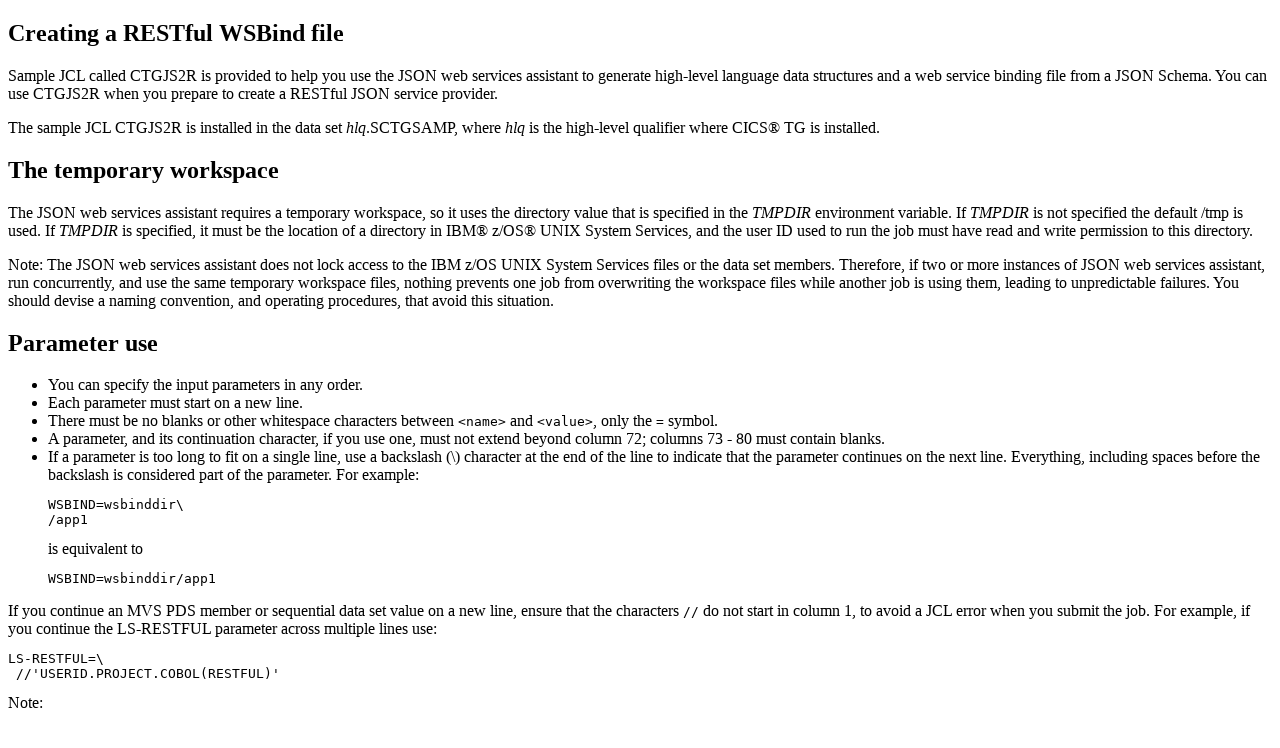

--- FILE ---
content_type: text/html; charset=utf-8
request_url: https://www.ibm.com/docs/en/cics-tg-zos/9.3.0?topic=assistant-creating-restful-wsbind-file
body_size: 8900
content:
<!DOCTYPE html><html lang="en-us"><head><meta http-equiv="Content-Type" content="text/html; charset=UTF-8">
<meta charset="UTF-8">

<meta name="dcterms.rights" content="© Copyright IBM Corporation 2026">



<meta name="description" content="Sample JCL called CTGJS2R is provided to help you use the JSON web services assistant to generate high-level language data structures and a web service binding file from a JSON Schema. You can use CTGJS2R when you prepare to create a RESTful JSON service provider.">
<meta name="keywords" content="JS2R, cataloged procedure, WSDL, converting to language structure, CTGJS2R">
<meta name="geo.country" content="ZZ">
<script>
    digitalData = {
      page: {
        pageInfo: {
  language: "en-us",

  version: "v18",
  ibm: {
  country: "ZZ",
  type: "CT701"
  
         }
       }
     }
   };
  </script><!-- Licensed Materials - Property of IBM -->
<!-- US Government Users Restricted Rights -->
<!-- Use, duplication or disclosure restricted by -->
<!-- GSA ADP Schedule Contract with IBM Corp. -->

<link rel="Start" href="../../progguide/topics/json_assistant.html">
<title>Creating a RESTful WSBind file</title>
<link rel="canonical" href="https://www.ibm.com/docs/en/cics-tg-zos/9.3.0?topic=assistant-creating-restful-wsbind-file"><meta name="viewport" content="width=device-width,initial-scale=1"></head>
<body id="JS2R"><main role="main"><article role="article" aria-labelledby="JS2R__title__1">
<h1 class="topictitle1" id="JS2R__title__1">Creating a RESTful WSBind file</h1>



<div class="body refbody"><p class="shortdesc"><span class="ph" data-hd-platform="zos">Sample JCL called CTGJS2R is provided to help you use the JSON web services assistant
to generate high-level language data structures and a web service binding file from a JSON Schema.
You can use CTGJS2R when you prepare to create a RESTful JSON service provider.</span></p>

<div class="section">
<p data-hd-platform="zos">The sample JCL CTGJS2R is installed in the data set
<span class="ph filepath"><var class="keyword varname">hlq</var>.SCTGSAMP</span>, where <var class="keyword varname">hlq</var> is the high-level
qualifier where CICS® TG is installed. </p>


</div>

<section class="section" role="region" aria-labelledby="JS2R__title__2"><h2 class="sectiontitle" id="JS2R__title__2">The temporary workspace</h2>

<p>The JSON web services assistant requires a temporary workspace, so it uses the directory value
that is specified in the <var class="keyword varname">TMPDIR</var> environment variable. If
<var class="keyword varname">TMPDIR</var> is not specified the default <span class="ph filepath">/tmp</span> is used. If
<var class="keyword varname">TMPDIR</var> is specified, it must be the location of a directory<span class="ph" data-hd-platform="zos"> in
<span class="ph">IBM® z/OS®</span>
UNIX System Services</span>, and the user ID used to run the <span class="ph" data-hd-platform="zos">job</span> must have read and write permission to this
directory.</p>

<div class="note"><span class="notetitle">Note:</span> The JSON web services assistant does not lock access to the <span class="ph" data-hd-platform="zos"><span class="ph">IBM z/OS</span>
UNIX System Services files or the data set members</span>. Therefore, if two or more instances of JSON web services assistant, run
concurrently, and use the same temporary workspace files, nothing prevents one <span class="ph" data-hd-platform="zos">job</span> from overwriting the workspace files while another <span class="ph" data-hd-platform="zos">job</span> is using them, leading to unpredictable
failures. You should devise a naming convention, and operating procedures, that avoid this
situation.</div>

</section>

<section class="section" role="region" aria-labelledby="JS2R__title__3"><h2 class="sectiontitle" id="JS2R__title__3">Parameter use</h2>

<ul>
<li>You can specify the input parameters in any order.</li>

<li>Each parameter must start on a new line.</li>

<li>There must be no blanks or other whitespace characters between <code class="ph codeph">&lt;name&gt;</code> and
<code class="ph codeph">&lt;value&gt;</code>, only the <code class="ph codeph">=</code> symbol.</li>

<li data-hd-platform="zos">A parameter, and its continuation character, if you use one, must not extend
beyond column 72; columns 73 - 80 must contain blanks.</li>

<li>If a parameter is too long to fit on a single line, use a backslash (\) character at the end of
the line to indicate that the parameter continues on the next line. Everything, including spaces
before the backslash is considered part of the parameter. For
example:<pre class="codeblock"><code>WSBIND=wsbinddir\
/app1</code></pre>is equivalent
to<pre class="codeblock"><code>WSBIND=wsbinddir/app1</code></pre></li>

</ul>

<div class="p" data-hd-platform="zos">If you continue an MVS PDS member or
sequential data set value on a new line, ensure that the characters <code class="ph codeph">//</code> do not start
in column 1, to avoid a JCL error when you submit the job. For example, if you continue the
<span class="keyword parmname">LS-RESTFUL</span> parameter across multiple lines use:
<pre class="codeblock" data-hd-platform="zos"><code>LS-RESTFUL=\
 //'USERID.PROJECT.COBOL(RESTFUL)'</code></pre></div>

<div class="note"><span class="notetitle">Note:</span> 
<p>JSON web service assistant is updated to use mapping level 4.3 compatible parameters, while
generating the web service binding file</p>

</div>

</section>

<section class="section" role="region" aria-labelledby="JS2R__title__4"><h2 class="sectiontitle" id="JS2R__title__4">Parameter descriptions</h2>

<dl class="parml">

<dt class="pt dlterm"><span class="ph synph"><span class="keyword kwd">CCSID</span><span class="ph delim">=</span><span class="ph var">value</span></span></dt>

<dd class="pd">Specifies the CCSID that is used at run time to encode character data in the application data
structure. The default value is EBCDIC CCSID 037.</dd>

<dd class="pd ddexpand">If a value is specified, it must be supported by Java™. For
more information, see <a href="http://pic.dhe.ibm.com/infocenter/zos/v1r13/topic/com.ibm.zos.r13.cunu100/toc.htm" rel="noopener" target="_blank" title="(Opens in a new tab or window)"><span class="ph">IBM z/OS</span>
Unicode Services User's Guide and Reference</a> and <a data-hd-otherprops="html" href="../../progref/topics/encode.html" title="This table provides the following information about each code page: canonical name, description and CCSID.">Code pages</a>. </dd>

<dd class="pd ddexpand">If the CICS application program specified on the
<span class="keyword parmname">PGMNAME</span> parameter is defined in the CICS
conversion table <code class="ph codeph">DFHCNV</code>, then CCSID should be set to the value specified on the
<span class="keyword parmname">CLIENTCP</span> parameter in the <code class="ph codeph">DFHCNV</code> entry.</dd>



<dt class="pt dlterm" id="JS2R__char_multiplier"><span class="ph synph"><span class="keyword kwd">CHAR-MULTIPLIER</span><span class="ph delim">=</span><span class="ph sep">{</span><span class="keyword kwd defkwd">1</span><span class="ph sep">|</span><span class="ph var">value</span><span class="ph sep">}</span></span></dt>

<dd class="pd">Specifies the number of bytes to allow for each character. The <var class="keyword varname">value</var> of this
parameter can be a positive integer in the range of 1 - 2,147,483,647. All nonnumeric
character-based mappings, are subject to this multiplier. Binary, numeric, zoned, and packed decimal
fields are not subject to this multiplier. <p>This parameter can be useful if, for example, you are
planning to use DBCS characters where you might opt for a multiplier of 3 to allow space for
potential shift-out and shift-in characters around every double-byte character at run time.</p>
<div class="p"> When you set <span class="keyword parmname">CCSID=1200</span> (indicating UTF-16), the only valid values
for <span class="keyword parmname">CHAR-MULTIPLIER</span> are <span class="keyword option">2</span> or <span class="keyword option">4</span>. When you use
UTF-16, the default value is <span class="keyword option">2</span>. Use <span class="keyword parmname">CHAR-MULTIPLIER=2</span> when you
expect application data to contain characters that require 1 UTF-16 encoding unit. Use
<span class="keyword parmname">CHAR-MULTIPLIER=4</span> when you expect application data to contain characters that
require 2 UTF-16 encoding units.<div class="note"><span class="notetitle">Note:</span> Setting <span class="keyword parmname">CHAR-MULTIPLIER</span> to
<span class="keyword option">1</span> does not preclude the use of DBCS characters, and setting it to
<span class="keyword option">2</span> does not preclude the use of UTF-16 surrogate pairs. However, if wide characters
are routinely used then some valid values will not fit into the allocated field. If a larger
<span class="keyword parmname">CHAR-MULTIPLIER</span> value is used, it can be possible to store more characters in
the allocated field than are valid in the XML. Care must be taken to conform to the appropriate
range restrictions.</div>
</div>
</dd>



<dt class="pt dlterm"><span class="ph synph"><span class="keyword kwd">CHAR-VARYING</span><span class="ph delim">=</span><span class="keyword kwd">NO</span><span class="ph sep">|</span><span class="keyword kwd">NULL</span><span class="ph sep">|</span><span class="keyword kwd">YES</span></span></dt>

<dd class="pd">Specifies how variable-length character data is mapped. Variable-length binary data types are
always mapped to either a container or a varying structure. If you do not specify this parameter,
the default mapping depends on the language specified. You can select these options:<dl>

<dt class="dlterm">NO</dt>

<dd class="dlentry">Variable-length character data is mapped as fixed-length strings.</dd>



<dt class="dlterm">NULL</dt>

<dd class="dlentry">Variable-length character data is mapped to null-terminated strings.</dd>



<dt class="dlterm">YES</dt>

<dd class="dlentry">Variable-length character data is mapped to a CHAR VARYING data type in PL/I. In the COBOL, C,
and C++ languages, variable-length character data is mapped to an equivalent representation that
comprises two related elements: data-length and the data.</dd>


</dl>
</dd>



<dt class="pt dlterm"><span class="ph synph"><span class="keyword kwd">CHAR-VARYING-LIMIT</span><span class="ph delim">=</span><span class="keyword kwd defkwd">32767</span><span class="ph sep">|</span><span class="ph var">value</span></span></dt>

<dd class="pd">Specifies the maximum size of binary data and variable-length character data that is mapped to
the language structure. If the character or binary data is larger than the value specified in this
parameter, it is mapped to a container and the container name is used in the generated language
structure. The value can range from 0 to the default 32,767 bytes.</dd>



<dt class="pt dlterm"><span class="ph synph"><span class="keyword kwd">CONTID</span><span class="ph delim">=</span><span class="ph var">value</span></span></dt>

<dd class="pd">In a service provider, specifies the name of the container that holds the top-level data
structure that is used to represent a JSON message. <p>The length of the container that CICS TG passes to the target application program is the greater
of the lengths of the request container and the response container.</p>
</dd>



<dt class="pt dlterm"><span class="ph synph"><span class="keyword kwd">DATA-TRUNCATION</span><span class="ph delim">=</span><span class="ph sep">{</span><span class="keyword kwd defkwd">DISABLED</span><span class="ph sep">|</span><span class="keyword kwd">ENABLED</span><span class="ph sep">}</span></span></dt>

<dd class="pd">Specifies if variable length data is tolerated in a fixed-length field structure:<dl>

<dt class="dlterm">DISABLED</dt>

<dd class="dlentry">If the data is less than the fixed length that CICS TG is
expecting, then CICS TG rejects the truncated data and issues
an error message. </dd>



<dt class="dlterm">ENABLED</dt>

<dd class="dlentry">If the data is less than the fixed length that CICS TG is
expecting, then CICS TG tolerates the truncated data and
processes the missing data as null values.</dd>


</dl>
</dd>



<dt class="pt dlterm"><span class="ph synph"><span class="keyword kwd">DATETIME</span><span class="ph delim">=</span><span class="keyword kwd defkwd">PACKED15</span><span class="ph sep">|</span><span class="keyword kwd">STRING</span></span></dt>

<dd class="pd">Specifies how JSON date-time elements are mapped to the language structure.<dl>

<dt class="dlterm">PACKED15</dt>

<dd class="dlentry">The default is that any JSON date-time element is processed as a time stamp and is mapped to CICS ABSTIME format.</dd>



<dt class="dlterm">STRING</dt>

<dd class="dlentry">The JSON date-time element is processed as text. </dd>


</dl>
</dd>



<dt class="pt dlterm"><span class="ph synph"><span class="keyword kwd">DEFAULT-CHAR-MAXLENGTH</span><span class="ph delim">=</span><span class="keyword kwd defkwd">255</span><span class="ph sep">|</span><span class="ph var">value</span></span></dt>

<dd class="pd">Specifies the default array length of character data in characters for mappings where no length
is implied in the web service description document. The value of this parameter can be a positive
integer in the range of 1 - 2,147,483,647.</dd>



<dt class="pt dlterm"><span class="ph synph"><span class="keyword kwd">HTTP-METHODS</span><span class="ph delim">=</span>{<span class="ph var">GET</span>|<span class="ph var">POST</span>|<span class="ph var">PUT</span>|<span class="ph var">DELETE</span>|<span class="ph var">HEAD</span>},{<span class="ph var">GET</span>|<span class="ph var">POST</span>|<span class="ph var">PUT</span>|<span class="ph var">DELETE</span>|<span class="ph var">HEAD</span>},*</span></dt>

<dd class="pd">This is an optional parameter. </dd>

<dd class="pd ddexpand">The default value is for GET, POST, PUT, and DELETE to be set, which tells <span class="ph" data-hd-platform="zos">JSON web services assistant</span> that the application supports the four
main RESTful operations.<p>If a value is provided, <span class="ph" data-hd-platform="zos">JSON web services assistant</span> builds a WSBind file in which only the explicitly specified HTTP
methods are accepted. </p>
<p>If an application wants to implement the HEAD method, it must
deliberately opt-in to doing so. By default <span class="ph" data-hd-platform="zos">JSON
web services assistant</span> assumes that the application does not support incoming HTTP HEAD
methods. </p>
<p>If a JSON client attempts to use an unsupported HTTP method, CICS TG responds with an HTTP 405 response.</p>

</dd>



<dt class="pt dlterm" id="JS2R__inline_maxoccurs_limit"><span class="ph synph"><span class="keyword kwd">INLINE-MAXOCCURS-LIMIT</span><span class="ph delim">=</span><span class="keyword kwd defkwd">1</span><span class="ph sep">|</span><span class="ph var">value</span></span></dt>

<dd class="pd">Specifies whether inline variable repeating content is used based on the
<code class="ph codeph">maxItems</code> JSON Schema keyword. Variably repeating content that is mapped inline is
placed in the current container with the rest of the generated language structure. The variably
repeating content is stored in two parts, as a counter that stores the number of occurrences of the
data and as an array that stores each occurrence of the data. The alternative mapping for variably
repeating content is container-based mapping, which stores the number of occurrences of the data and
the name of the container where the data is placed. Storing the data in a separate container has
performance implications that might make inline mapping preferable.<p>The value of
<span class="keyword parmname">INLINE-MAXOCCURS-LIMIT</span> can be a positive integer in the range of 0 - 32,767. A
value of <span class="keyword option">0</span> indicates that inline mapping is not used. A value of <span class="keyword option">1</span>
ensures that optional elements are mapped inline. If the <var class="keyword varname">value</var> of the
<code class="ph codeph">maxOccurs</code> attribute is greater than the <var class="keyword varname">value</var> of
<span class="keyword parmname">INLINE-MAXOCCURS-LIMIT</span>, container-based mapping is used; otherwise inline
mapping is used. </p>
<p>When you decide whether you want variably repeating lists to be mapped
inline, consider the length of a single item of recurring data. If few instances of long length
occur, container-based mapping is preferable; if many instances of short length occur, inline
mapping is preferable.</p>
</dd>



<dt class="pt dlterm" id="JS2R__jsonschemarestful"><span class="ph synph"><span class="keyword kwd">JSON-SCHEMA-RESTFUL</span><span class="ph delim">=</span><span class="ph var">value</span></span></dt>

<dd class="pd">This parameter is mandatory.</dd>

<dd class="pd ddexpand">The value specifies the <span class="ph" data-hd-platform="zos">UNIX System
Services location</span> where the
response JSON Schema is stored.</dd>



<dt class="pt dlterm"><span class="ph synph"><span class="keyword kwd">LANG</span><span class="ph delim">=</span><span class="keyword kwd">COBOL</span></span></dt>

<dd class="pd">Specifies that the programming language of the high-level language structure is COBOL.</dd>



<dt class="pt dlterm"><span class="ph synph"><span class="keyword kwd">LANG</span><span class="ph delim">=</span><span class="keyword kwd">PLI-ENTERPRISE</span></span></dt>

<dd class="pd">Specifies that the programming language of the high-level language structure is Enterprise
PL/I.</dd>



<dt class="pt dlterm"><span class="ph synph"><span class="keyword kwd">LANG</span><span class="ph delim">=</span><span class="keyword kwd">PLI-OTHER</span></span></dt>

<dd class="pd">Specifies that the programming language of the high-level language structure is a level of PL/I
other than Enterprise PL/I.</dd>



<dt class="pt dlterm"><span class="ph synph"><span class="keyword kwd">LANG</span><span class="ph delim">=</span><span class="keyword kwd">C</span></span></dt>

<dd class="pd">Specifies that the programming language of the high-level language structure is C.</dd>



<dt class="pt dlterm"><span class="ph synph"><span class="keyword kwd">LANG</span><span class="ph delim">=</span><span class="keyword kwd">CPP</span></span></dt>

<dd class="pd">Specifies that the programming language of the high-level language structure is C++.</dd>



<dt class="pt dlterm" id="JS2R__logfile"><span class="ph synph"><span class="keyword kwd">LOGFILE</span><span class="ph delim">=</span><span class="ph var">value</span></span></dt>

<dd class="pd">The fully qualified <span class="ph" data-hd-platform="zos"><span class="ph">IBM z/OS</span>
UNIX name</span> of the file into
which JSON web services assistant writes its activity log and trace information. The JSON web
services assistant creates the file, but not the directory structure, if it does not
exist.<p>Typically, you do not use this file, but it might be requested by the IBM service organization if you encounter problems with the JSON web services
assistant.</p>
</dd>



<dt class="pt dlterm"><span class="ph synph"><span class="keyword kwd">LS-CODEPAGE</span><span class="ph delim">=</span><span class="ph var">value</span></span></dt>

<dd class="pd">Specifies the code page that is used in the <span class="ph" data-hd-platform="zos">partitioned data set
members</span> that are specified in the <span class="keyword parmname" data-hd-platform="zos">PDSMEM</span> parameter, where
<var class="keyword varname">value</var> is a CCSID number or a Java code page
number. If this parameter is not specified, the <span class="ph" data-hd-platform="zos"><span class="ph">IBM z/OS</span>
UNIX System Services</span>
code page is used. For example, you might specify
<span class="keyword parmname">LS-CODEPAGE</span>=<span class="keyword option">037</span>.</dd>



<dt class="pt dlterm">LS-RESTFUL</dt>

<dd class="pd">Specifies the <span class="ph" data-hd-platform="zos">name of the partitioned data set member, sequential file, or
UNIX System Services location for</span> the generated high-level language
structures. For a service provider, the web service request is the input to the application
program.</dd>



<dt class="pt dlterm"><span class="ph synph"><span class="keyword kwd">MAPPING-MODE</span><span class="ph delim">=</span><span class="keyword kwd">JS2LS</span></span></dt>

<dd class="pd">This parameter is mandatory.</dd>

<dd class="pd ddexpand">Indicates mapping from JSON to the language structure.</dd>



<dt class="pt dlterm"><span class="ph synph"><span class="keyword kwd">MAPPING-OVERRIDES</span><span class="ph delim">=</span>{<span class="keyword kwd" data-hd-otherprops="fpspa">UNDERSCORES-AS-HYPHENS</span><span class="ph sep" data-hd-otherprops="fpspa">|</span><span class="keyword kwd">LESS-DUP-NAMES</span>}</span></dt>

<dd class="pd">Specifies whether the default behavior is overridden for the specified mapping level when the
assistant generates language structures.<dl>

<dt class="dlterm">LESS-DUP-NAMES</dt>

<dd class="dlentry">This parameter generates non-structural structure field names with <code class="ph codeph">_value</code> at
the end of the name to enable direct referencing to the field. For example, in the following PL/I
language structure, when MAPPING-OVERRIDES=LESS-DUP-NAMES is specified, level 12 field streetName is
suffixed with
<code class="ph codeph">_value</code>:<pre class="codeblock"><code>09 streetName,                                                                                                             
    12 streetName                     CHAR(255) VARYING
   UNALIGNED,                                                                                                              
    12 filler                         BIT (7),                                                                             
    12 attr_nil_streetName_value      BIT (1),</code></pre>The
resulting structure is as
follows:<pre class="codeblock"><code>09 streetName,                                                                                                             
    12 streetName_value               CHAR(255) VARYING
   UNALIGNED,                                                                                                              
    12 filler                         BIT (7),                                                                             
    12 attr_nil_streetName_value      BIT (1),</code></pre></dd>



<dt class="dlterm" data-hd-otherprops="fpspa">UNDERSCORES-AS-HYPHENS</dt>

<dd class="dlentry" data-hd-otherprops="fpspa">For COBOL only. This parameter converts any underscores in the JSON Schema to hyphens, rather
than the character X, to improve the readability of the generated COBOL language structures. If any
field name clashes occur, the fields are numbered to ensure that they are unique. For more
information, see <a href="json2cobol.html" title="The JSON web services assistant with parameters MAPPING-MODE=JS2LS and LANG=COBOL will map between JSON Schema and COBOL data structures.">JSON Schema to COBOL mapping</a>.</dd>


</dl>
</dd>



<dt class="pt dlterm" id="JS2R__name_trunc"><span class="ph synph"><span class="keyword kwd">NAME-TRUNCATION</span><span class="ph delim">=</span>{<span class="keyword kwd defkwd">RIGHT</span><span class="ph sep">|</span><span class="keyword kwd">LEFT</span>}</span></dt>

<dd class="pd">Specifies whether JSON names are truncated from the left or the right. The web services
assistant truncates JSON names to the appropriate length for the high-level language specified; by
default names are truncated from the right.</dd>



<dt class="pt dlterm" data-hd-platform="zos"><span class="ph synph"><span class="keyword kwd">PARAMETERS</span><span class="ph delim">=</span><span class="ph var">filename</span></span></dt>

<dd class="pd" data-hd-platform="zos">This is an optional parameter, which can be used to specify the assistant parameters in a
separate file, rather than inline in the JCL. The file name can be an MVS PDS member, sequential data set, or a UNIX System Services file. For MVS PDS members and
sequential data sets, the value must start with <span class="ph filepath">//</span>. Data set names that are not
enclosed in single quotation marks are automatically prefixed with the current user ID.</dd>



<dt class="pt dlterm" data-hd-platform="zos" id="JS2R__pdslib"><span class="ph synph"><span class="keyword kwd">PDSLIB</span><span class="ph delim">=</span><span class="ph var">value</span></span></dt>

<dd class="pd" data-hd-platform="zos">Specifies the name of the partitioned data set that contains the generated high-level language.
The data set members that are used for the request and response are specified in the
<span class="keyword parmname">PDSMEM</span> parameter.</dd>



<dt class="pt dlterm" id="JS2R__pgmint"><span class="ph synph"><span class="keyword kwd">PGMINT</span><span class="ph delim">=</span><span class="keyword kwd defkwd">CHANNEL</span><span class="ph sep">|</span><span class="keyword kwd">COMMAREA</span></span></dt>

<dd class="pd">For a service provider, specifies how CICS TG passes data
to the target application program:<dl>

<dt class="dlterm">CHANNEL</dt>

<dd class="dlentry">CICS TG uses a channel interface to pass data to the
target application program.</dd>



<dt class="dlterm">COMMAREA</dt>

<dd class="dlentry">CICS TG uses a communication area to pass data to the
target application program.</dd>


</dl>
<p>When the target application program has processed the request, it must use the same
mechanism to return the response. If the request was received in a communication area, then the
response must be returned in the communication area; if the request was received in a container, the
response must be returned in a container. The length of the communication area or container that CICS TG passes to the target application program is the greater
of the lengths of the request communication area or container and the response communication area or
container.</p>
</dd>



<dt class="pt dlterm" id="JS2R__pgmname"><span class="ph synph"><span class="keyword kwd">PGMNAME</span><span class="ph delim">=</span><span class="ph var">value</span></span></dt>

<dd class="pd">Specifies the name of a CICS PROGRAM resource.</dd>

<dd class="pd ddexpand">When <span class="ph" data-hd-platform="zos">CTG</span>JS2R is used to generate a web service binding file that is used
in a service provider, you must supply this parameter. It specifies the resource name of the
application program that is exposed as a web service.</dd>



<dt class="pt dlterm" id="JS2R__structure"><span class="ph synph"><span class="keyword kwd">STRUCTURE</span><span class="ph delim">=</span><span class="ph var">data</span></span></dt>

<dd class="pd">For C and C++ only, specifies how the name of the structure is generated.</dd>

<dd class="pd ddexpand">The generated structure is given the name of
<code class="ph codeph"><var class="keyword varname">name</var><var class="keyword varname">01</var></code>.<p>If the name is omitted, the
structure has the same name as the <span class="ph" data-hd-platform="zos">partitioned data set member</span> generated from the <span class="keyword parmname">LS_RESTFUL</span> parameter that you
specify.</p>
</dd>



<dt class="pt dlterm" id="JS2R__synconreturn"><span class="ph synph"><span class="keyword kwd">SYNCONRETURN</span><span class="ph delim">=</span><span class="ph sep">{</span><span class="keyword kwd defkwd">NO</span><span class="ph sep">|</span><span class="keyword kwd">YES</span><span class="ph sep">}</span></span></dt>

<dd class="pd">Specifies whether the remote web service can issue a sync point. <dl>

<dt class="dlterm">NO</dt>

<dd class="dlentry">The remote web service cannot issue a sync point. This value is the default. If the remote web
service issues a sync point, it fails with an ADPL abend.</dd>



<dt class="dlterm">YES</dt>

<dd class="dlentry">The remote web service can issue a sync point. If you select <span class="keyword option">YES</span>, the remote
task is committed as a separate unit of work when control returns from the remote web service. If
the remote web service updates a recoverable resource and a failure occurs after it returns, the
update to that resource cannot be backed out.</dd>


</dl>
</dd>



<dt class="pt dlterm" id="JS2R__target-cics-platform"><span class="ph synph"><span class="keyword kwd">TARGET-CICS-PLATFORM</span><span class="ph delim">=</span><span class="ph sep">{</span><span class="keyword kwd">zOS</span><span class="ph sep">|</span><span class="keyword kwd">AIX</span><span class="ph sep">|</span><span class="keyword kwd">IBM-i</span><span class="ph sep">|</span><span class="keyword kwd">VSE</span><span class="ph sep">|</span><span class="keyword kwd">LinuxI</span><span class="ph sep">|</span><span class="keyword kwd">Windows</span><span class="ph sep">}</span></span></dt>

<dd class="pd">Specifies the platform for the CICS server that receives
requests from this web service.<dl>

<dt class="dlterm">zOS</dt>

<dd class="dlentry">CICS Transaction Server for <span class="ph">IBM z/OS</span></dd>



<dt class="dlterm">AIX</dt>

<dd class="dlentry"><span class="ph">IBM TXSeries®</span> for Multiplatforms on <span class="ph">IBM AIX®</span></dd>



<dt class="dlterm">IBM-i</dt>

<dd class="dlentry">CICS Transaction Server for i </dd>



<dt class="dlterm">VSE</dt>

<dd class="dlentry">CICS Transaction Server for VSE/ESA</dd>



<dt class="dlterm">LinuxI </dt>

<dd class="dlentry"><span class="ph">IBM TXSeries</span> for Multiplatforms on Intel
Linux®</dd>



<dt class="dlterm">Windows</dt>

<dd class="dlentry"><span class="ph">IBM TXSeries</span> for Multiplatforms on Microsoft
Windows</dd>


</dl>
<div class="p">For <span class="ph">IBM z/OS</span>, data is aligned on the
<span class="ph">IBM z/OS</span> default boundaries. For all other
platforms data is aligned on natural boundaries: 
<div class="tablenoborder"><table summary="" class="defaultstyle"><caption><span class="tablecap">Table 1. Natural boundaries</span></caption><colgroup><col><col><col></colgroup><thead style="text-align:left;">
<tr style="vertical-align:bottom;">
<th id="JS2R__target-cics-platform__entry__1" class="thbot">Data type</th>

<th id="JS2R__target-cics-platform__entry__2" class="thbot">Storage (bytes)</th>

<th id="JS2R__target-cics-platform__entry__3" class="thbot">Alignment (bytes)</th>

</tr>

</thead>
<tbody>
<tr>
<td headers="JS2R__target-cics-platform__entry__1 ">Short</td>

<td headers="JS2R__target-cics-platform__entry__2 ">2</td>

<td headers="JS2R__target-cics-platform__entry__3 ">2</td>

</tr>

<tr>
<td headers="JS2R__target-cics-platform__entry__1 ">Int</td>

<td headers="JS2R__target-cics-platform__entry__2 ">4</td>

<td headers="JS2R__target-cics-platform__entry__3 ">4</td>

</tr>

<tr>
<td headers="JS2R__target-cics-platform__entry__1 ">Long</td>

<td headers="JS2R__target-cics-platform__entry__2 ">8</td>

<td headers="JS2R__target-cics-platform__entry__3 ">8</td>

</tr>

<tr>
<td headers="JS2R__target-cics-platform__entry__1 ">Float</td>

<td headers="JS2R__target-cics-platform__entry__2 ">4</td>

<td headers="JS2R__target-cics-platform__entry__3 ">4</td>

</tr>

<tr>
<td headers="JS2R__target-cics-platform__entry__1 ">Double</td>

<td headers="JS2R__target-cics-platform__entry__2 ">8</td>

<td headers="JS2R__target-cics-platform__entry__3 ">8</td>

</tr>

</tbody>
</table>
</div>
</div>
</dd>



<dt class="pt dlterm" id="JS2R__transaction"><span class="ph synph"><span class="keyword kwd">TRANSACTION</span><span class="ph delim">=</span><span class="ph var">name</span></span></dt>

<dd class="pd">Specifies the 1-4 character name of a transaction identifier that is passed in the
<code class="ph codeph">EIBTRNID</code> field of the exec interface block (EIB). If the web service is configured
with the <span class="keyword parmname">defaultmirror</span> property set to <span class="keyword option">No</span>, the value of this
parameter also specifies the name of the mirror transaction, which is attached when the CICS program is called. The value of this parameter can be
overridden by the <span class="keyword parmname">transactionid</span> property in the CICS TG configuration file.</dd>

<dd class="pd ddexpand">If you specify <span class="keyword parmname">TRANSACTION</span> you must also specify
<span class="keyword parmname">URI</span>.</dd>

<dd class="pd ddexpand">Acceptable characters:<p><code class="ph codeph">A-Z a-z 0-9 $ @ # _ &lt; &gt;</code></p>
</dd>



<dt class="pt dlterm" id="JS2R__uri"><span class="ph synph"><span class="keyword kwd">URI</span><span class="ph delim">=</span><span class="ph var">value</span></span></dt>

<dd class="pd">Specifies the relative URI that a client uses to access the web service. The value of this
parameter can be overridden by the <span class="keyword parmname">uri</span> property in the CICS TG configuration file.</dd>

<dd class="pd ddexpand">The URI consists of a path and an optional query string. If the URI path ends with *, the web
service matches any request URI that starts with the specified path. The trailing * character is not
considered part of the URI to match. If the URI contains a query string, the web service matches
requests for the URI that contains all of the specified query string parameters in any order.</dd>



<dt class="pt dlterm" id="JS2R__userid"><span class="ph synph"><span class="keyword kwd">USERID</span><span class="ph delim">=</span><span class="ph var">id</span></span></dt>


<dd class="pd" data-hd-platform="zos">Specifies a 1-8 character user ID. The mirror transaction is attached under this
user ID when the CICS program is called if the web service
client does not provide user credentials and CICS TG is not
configured to obtain a user ID from the External Security Manager (ESM).</dd>

<dd class="pd ddexpand">If you specify <span class="keyword parmname">USERID</span> you must also specify <span class="keyword parmname">URI</span>.</dd>

<dd class="pd ddexpand">Acceptable characters:<p><code class="ph codeph">A-Z a-z 0-9 $ @ #</code></p>
</dd>



<dt class="pt dlterm" id="JS2R__WIDE-COMP"><span class="ph synph"><span class="keyword kwd">WIDE-COMP3</span><span class="ph delim">=</span><span class="keyword kwd defkwd">YES</span><span class="ph sep">|</span><span class="keyword kwd">NO</span></span></dt>

<dd class="pd">For COBOL only. Controls the maximum size of the packed decimal variable length in the COBOL
language structure.<dl>

<dt class="dlterm">NO</dt>

<dd class="dlentry"><span class="ph" data-hd-platform="zos">JSON web services assistant</span> limits the
packed decimal variable length to 18 when it generates the COBOL language structure type
<code class="ph codeph">COMP-3</code>. If the packed decimal size is greater than 18, message
<span class="keyword msgnum">DFHPI9022W</span> is issued to indicate that the specified type is being restricted to a
total of 18 digits.</dd>



<dt class="dlterm">YES</dt>

<dd class="dlentry"><span class="ph" data-hd-platform="zos">JSON web services assistant</span> supports the
maximum size of 31 when it generates the COBOL language structure type COMP-3.</dd>


</dl>
</dd>



<dt class="pt dlterm" id="JS2R__wsbind"><span class="ph synph"><span class="keyword kwd">WSBIND</span><span class="ph delim">=</span><span class="ph var">value</span></span></dt>

<dd class="pd">The fully qualified <span class="ph" data-hd-platform="zos"><span class="ph">IBM z/OS</span>
UNIX name</span> of the web
service binding file. The JSON web services assistant creates the file, but not the directory
structure, if it does not exist. The file extension defaults to <span class="ph filepath">.wsbind</span>. </dd>


</dl>

</section>

<section class="section" role="region" aria-labelledby="JS2R__title__6" data-hd-platform="zos"><h2 class="sectiontitle" id="JS2R__title__6">Other information</h2>

<ul>
<li>The user ID used by CTGJS2R must be configured to use UNIX
System Services. The user ID must have read permission to:<ul>
<li> the CICS TG for <span class="ph">IBM z/OS</span>
UNIX file structure and PDS libraries</li>

<li>the directories that are specified on the JSON Schema parameter</li>

</ul>
 and write permission to: <ul>
<li>the MVS PDS member, sequential data set, or UNIX System Services file that is specified on the language structure
parameter</li>

<li>the directories that are specified on the <span class="keyword parmname">LOGFILE</span>,
<span class="keyword parmname">WSBIND</span>, and <span class="keyword parmname">WSDL</span> parameters</li>

</ul>
</li>

<li>The user ID must have a sufficiently large storage allocation to run Java.</li>

</ul>

</section>

<section class="section" role="region" aria-labelledby="JS2R__title__7" data-hd-platform="zos"><h2 class="sectiontitle" id="JS2R__title__7">Example</h2>

<div class="p">
<pre class="codeblock"><code>//CTGJS2R JOB (0),MSGCLASS=X,CLASS=A,NOTIFY=&amp;SYSUID,REGION=500M 
//ASSIST   EXEC PGM=BPXBATCH 
//STDPARM  DD * PGM /java/java71_64/J7.1_64/bin/java 
-Xmx230M 
-Xshareclasses:name=ctgAssistant910,nonfatal,groupAccess 
-jar /usr/lpp/cicstg/ctg910/classes/ctgassistant.jar 
LANG=Cobol 
MAPPING-MODE=JS2LS 
JSON_SCHEMA-RESTFUL=/u/userid/schema/restful.json 
LS-RESTFUL=//'USERID.PROJECT.COBOL(RESTFUL)' 
WSBIND=/u/userid/wsbind/program.wsbind 
PGMNAME=PROGRAM PGMINT=CHANNEL 
/* 
//STDOUT   DD SYSOUT=* 
//STDERR   DD SYSOUT=* 
//</code></pre>
</div>

</section>

</div>


<aside role="complementary" aria-labelledby="JS2R__title__1"><nav role="navigation">
<div class="familylinks">
<div class="parentlink"><strong>Parent topic:</strong> <a href="../../progguide/topics/json_assistant.html" title="The JSON web services assistant creates a mapping between JSON Schemas and language structures.">The JSON web services assistant</a></div>
</div>
</nav></aside></article></main><script type="text/javascript"  src="/4IVh5/EuUD/i5ub/Zp/mcxFZ/ua9DSDSJDffctN1w/RUpYAQ/ewlFAmA/jEz0B"></script><link rel="stylesheet" type="text/css"  href="/4IVh5/EuUD/i5ub/Zp/mcxFZ/VS9D/V1A9AQ/dXo1VFY/LXQJZ"><script  src="/4IVh5/EuUD/i5ub/Zp/mcxFZ/VS9D/V1A9AQ/KTYyKTE/RCXMp" async defer></script><div id="sec-overlay" style="display:none;"><div id="sec-container"></div></div></body></html>